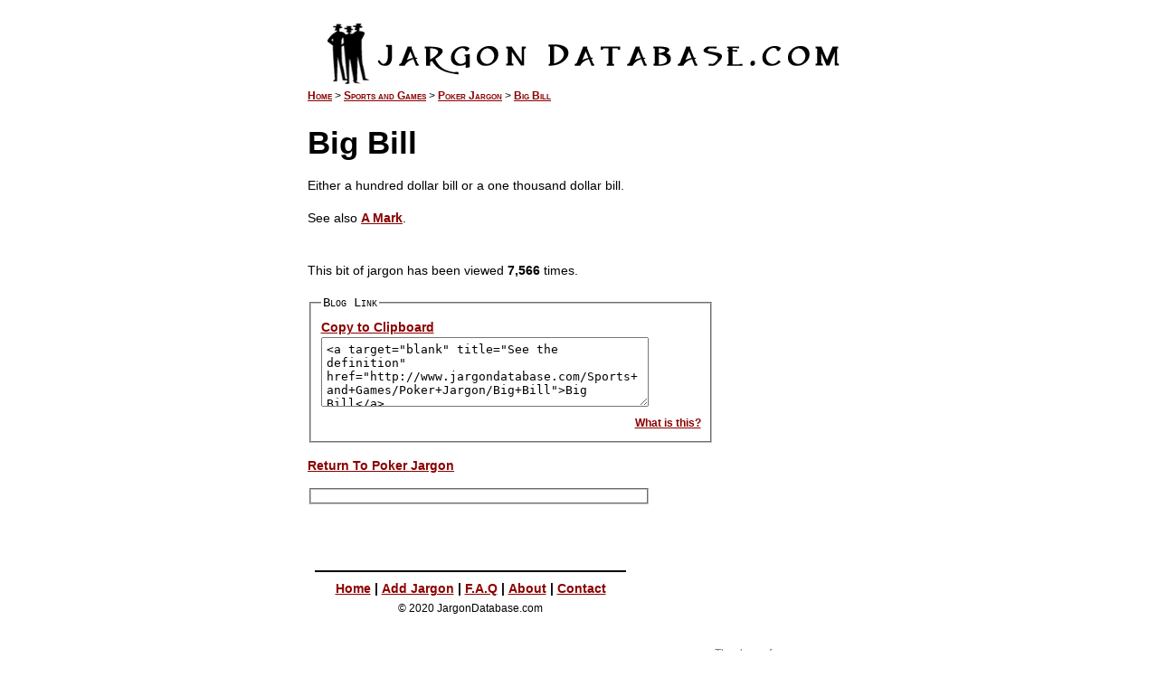

--- FILE ---
content_type: text/html; charset=utf-8
request_url: https://jargondatabase.com/Category/Sports-and-Games/Poker-Jargon/Big-Bill
body_size: 2257
content:

<!DOCTYPE html PUBLIC "-//W3C//DTD XHTML 1.0 Strict//EN" "http://www.w3.org/TR/xhtml1/DTD/xhtml1-strict.dtd">
<html xmlns="http://www.w3.org/1999/xhtml">
<head><title>
	Big Bill - The best definition
</title><meta name="description" content="We define Big Bill, and other Poker Jargon jargon"><link href="../../../Content/Site.css" rel="stylesheet" type="text/css" /><meta name="robots" content="all" /><meta name="MSSmartTagsPreventParsing" content="true" /><link rel="Shortcut Icon" href="/favicon.ico" type="image/x-icon" /><meta name="author" content="Steve French / Digital Tool Factory" /><meta name="Copyright" content="Copyright (c) 2020 Steve French / Digital Tool Factory" /><meta name="msvalidate.01" content="D36C6DF7397C37FBE1D792FF3E84D6A1" /><meta name="keywords" content="Jargon, sayings, aphorisms, blogs blogging, web blogs,webblogs, blogosphere, blogsphere" />
<script type="text/javascript">

    var _gaq = _gaq || [];
    _gaq.push(['_setAccount', 'UA-1556998-2']);
    _gaq.push(['_trackPageview']);

    (function () {
        var ga = document.createElement('script'); ga.type = 'text/javascript'; ga.async = true;
        ga.src = ('https:' == document.location.protocol ? 'https://ssl' : 'http://www') + '.google-analytics.com/ga.js';
        var s = document.getElementsByTagName('script')[0]; s.parentNode.insertBefore(ga, s);
    })();

</script>
</head>

<body>
<div id="Main">
<img src="/img/header.gif" width="600" height="81" border="0" alt="JargonDatabase" />
    <br /><br />
<div id="ContenHolder">

<div class="CT"><a href="/">Home</a> &gt <a href="/Category/Sports-and-Games">Sports and Games</a> &gt <a href="/Category/Sports-and-Games/Poker-Jargon">Poker Jargon</a> &gt <a href="/Category/Sports-and-Games/Poker-Jargon/Big-Bill">Big Bill</a></div>
<h1>Big Bill</h1>
<p>Either a hundred dollar bill or a one thousand dollar bill.</p>
<p>See also <a href="/Category/Sports-and-Games/Poker-Jargon/A-Mark">A Mark</a>.<br /><br /></p>
<p>This bit of jargon has been viewed <b>7,566</b> times.</p>

    
	<form name="aspnetForm" method="post" action="Big-Bill" id="aspnetForm">
<div>
<input type="hidden" name="__VIEWSTATE" id="__VIEWSTATE" value="/wEPDwULLTE0NTc1MDk1OTJkZD/juodRsKF7N6Bq5hNJNVUgpGYgXb9a+5+IC92ERirv" />
</div>

    <fieldset>
	<Legend>Blog Link</Legend>	
	<a  href="javascript:HiLiteCopy()"> Copy to Clipboard</a>
    <textarea id="tb" rows="7" cols="24" class="SmallBox"><a target="blank" title="See the definition" href="http://www.jargondatabase.com/Sports+and+Games/Poker+Jargon/Big+Bill">Big Bill</a></textarea>    
    <div align="right"><a class="SmallText" href="#" onclick="alert('It is for linking purposes.  \n A better explanation is coming soon')">What is this?</a></div>
    </fieldset>
    
<div>

	<input type="hidden" name="__VIEWSTATEGENERATOR" id="__VIEWSTATEGENERATOR" value="0118AD2D" />
</div></form>
<p><a href="/Category/Sports-and-Games/Poker-Jargon">Return To Poker Jargon</a></p>
<p></p>


<fieldset style="width:350px;">

<script type="text/javascript">
//    google.load('search', '1', { language: 'en' });
//    google.setOnLoadCallback(function () {
//        var customSearchControl = new google.search.CustomSearchControl('014876833407839193913:7hgjaemuyle');
//        customSearchControl.setResultSetSize(google.search.Search.FILTERED_CSE_RESULTSET);
//        customSearchControl.draw('cse');
//    }, true);
</script>
</fieldset>
    <br /><br />
    <div align="center">
<br />
<hr noshade color="black" width="95%">
<a href="/">Home</a> <b>|</b> <a href="/AddJargon">Add Jargon</a> <b>|</b> <a href="/FAQ">F.A.Q</a> <b>|</b> <a href="/About">About</a> <b>|</b> <a href="/cdn-cgi/l/email-protection#196a6d7c6f7c597d707e706d78756d7676757f787a6d766b6037777c6d">Contact</a>
<br />
<div class="SmallText" align="center">&copy; 2020 JargonDatabase.com</div>
<br /><br />
<div align="left" style="font-size:11px;font-style:italic;">Jargon Database is sponsored by <a href="http://www.ProfitAwareness.com" target="_blank">Profit Awareness</a> - discover your best clients, and get rid of your bad ones (Check out out <a href="http://blog.ProfitAwareness.com" target="_blank">business practices blog here</a>)</div><br /><div align="left" style="font-size:11px;font-style:italic;">Jargon Database was built by the <a title="The greatest web development agency in Atlanta, check it out." href="https://digitaltoolfactory.net" target="_blank">best web development agency in Atlanta Georgia</a> - Digital Tool Factory</div></div>
    </div>
    <div align=right id="SideBar">
<script data-cfasync="false" src="/cdn-cgi/scripts/5c5dd728/cloudflare-static/email-decode.min.js"></script><script type="text/javascript"><!--
google_ad_client = "pub-4774021674806846";
google_ad_width = 120;
google_ad_height = 600;
google_ad_format = "120x600_as";
google_ad_channel ="";
google_ad_type = "text";
google_color_border = "CCCCCC";
google_color_bg = "FFFFFF";
google_color_link = "000000";
google_color_url = "666666";
google_color_text = "333333";
//--></script>
<script type="text/javascript" src="https://pagead2.googlesyndication.com/pagead/show_ads.js">
</script>
<br />
<div align="left" style="width:120px;"><span class="SmallTextGrey">Thank you for supporting our advertisers.</span></div>
</div>
</div>
<script defer src="https://static.cloudflareinsights.com/beacon.min.js/vcd15cbe7772f49c399c6a5babf22c1241717689176015" integrity="sha512-ZpsOmlRQV6y907TI0dKBHq9Md29nnaEIPlkf84rnaERnq6zvWvPUqr2ft8M1aS28oN72PdrCzSjY4U6VaAw1EQ==" data-cf-beacon='{"version":"2024.11.0","token":"c9271fef34934d1c9d0801b3e391642f","r":1,"server_timing":{"name":{"cfCacheStatus":true,"cfEdge":true,"cfExtPri":true,"cfL4":true,"cfOrigin":true,"cfSpeedBrain":true},"location_startswith":null}}' crossorigin="anonymous"></script>
</body>
</html>


--- FILE ---
content_type: text/html; charset=utf-8
request_url: https://www.google.com/recaptcha/api2/aframe
body_size: 267
content:
<!DOCTYPE HTML><html><head><meta http-equiv="content-type" content="text/html; charset=UTF-8"></head><body><script nonce="_jdokc4XcAfU-8359HNJoA">/** Anti-fraud and anti-abuse applications only. See google.com/recaptcha */ try{var clients={'sodar':'https://pagead2.googlesyndication.com/pagead/sodar?'};window.addEventListener("message",function(a){try{if(a.source===window.parent){var b=JSON.parse(a.data);var c=clients[b['id']];if(c){var d=document.createElement('img');d.src=c+b['params']+'&rc='+(localStorage.getItem("rc::a")?sessionStorage.getItem("rc::b"):"");window.document.body.appendChild(d);sessionStorage.setItem("rc::e",parseInt(sessionStorage.getItem("rc::e")||0)+1);localStorage.setItem("rc::h",'1764832370678');}}}catch(b){}});window.parent.postMessage("_grecaptcha_ready", "*");}catch(b){}</script></body></html>

--- FILE ---
content_type: text/css
request_url: https://jargondatabase.com/Content/Site.css
body_size: 578
content:
H1 {
    line-height:35px;
    font-size:35px;
    padding-bottom:5px;
    margin-bottom:5px;
}
.Feedback {
    display:block;
    background-color:Yellow;
    color:Black;
}

.CT {
    font-size:12px;
    font-variant:small-caps;
}
body
{
	background-color:White;
	font-size:14px;
	font-family:Arial;
	line-height:160%;
}
TD 
{
	font-size:14px;
	font-family:Arial;
	line-height:160%;
}
.SmallBreak 
{
	font-size:8px;
	font-family:Arial;
	line-height:10px;
}
UL 
{
	margin-top:2px;
}
.SeeMore 
{
	font-size:12px;
	font-family:Arial;
	font-variant:small-caps;
}
LEGEND 
{
	font-variant:small-caps;
	font-family:Courier New;
	color:Black;
}
FIELDSET 
{
	color:Black;
	/*
	padding:15px;
*/
	width:420PX;
	}
.FSPAdding 
{
	margin:10px;
	display:block;
}
.SmallBox 
{
	padding:5px;
	width:350px;
	height:65px;
}
.MediumBox 
{
	padding:5px;
	width:400PX;
	height:165px;
}
.ButtonClassOut 
{
	color:#5A5A5A;
	background:#FEFEFE;
	padding:8px;
	border:1px solid #DCDCDC;
	font-weight:bold;
	font-variant:small-caps;
	font-family:Arial;
	font-size:14px;
	margin:5px;
}
.ButtonClassOver 
{	
	background:white;
	padding:8px;
	color:black;
	border:1px solid #A0A0A0;
	font-weight:bold;
	font-variant:small-caps;
	font-family:Arial;
	font-size:14px;
	margin:5px;
	cursor:hand;
}

.SubmitChange 
{
	background:white;
	padding:8px;
	border:1px solid white;
	font-weight:bold;
	font-variant:small-caps;
	font-family:Arial;
	color:#990000;
	font-size:14px;
	margin:5px;
}










.ButtonClassSmallOut 
{
	color:#5A5A5A;
	background:#FEFEFE;
	padding-left:10px;
	padding-right:10px;
	border:1px solid #DCDCDC;
	font-weight:bold;
	font-variant:small-caps;
	font-family:Arial;
	font-size:14px;
}
.ButtonClassSmallOver 
{	
	background:white;
	padding-left:10px;
	padding-right:10px;
	color:black;
	border:1px solid #A0A0A0;
	font-weight:bold;
	font-variant:small-caps;
	font-family:Arial;
	font-size:14px;
	cursor:hand;
}

.SubmitChangeSmall 
{
	background:white;
	padding-left:10px;
	padding-right:10px;
	border:1px solid white;
	font-weight:bold;
	font-variant:small-caps;
	font-family:Arial;
	color:#990000;
	font-size:14px;
}




















.TBFocus 
{
	background-color:white;
	
}
.TBUnFocus 
{
	background-color:#F5F5F5;
}

.TinyText 
{
	font-size:11px;
}

.SmallText 
{
	font-size:12px;
}
.SmallTextGrey 
{
	font-size:12px;
	color:Gray;
}
A 
{
	color:darkred;
	font-weight:bold;
}
.MainTerm 
{
	font-size:27px;
	font-family:Times New Roman;
}
#Main 
{
	position:absolute;
	top:20px;
	left:50%;
	margin-left:-300px;
	width:600px;
}
#ContenHolder 
{
	float:right;
	position:absolute;
	top:75px;
	left:0%;
	width:360px;
}
#SideBar 
{
	float:right;
	position:absolute;
	top:85px;
	left:100%;
	margin-left:-150px;

}
